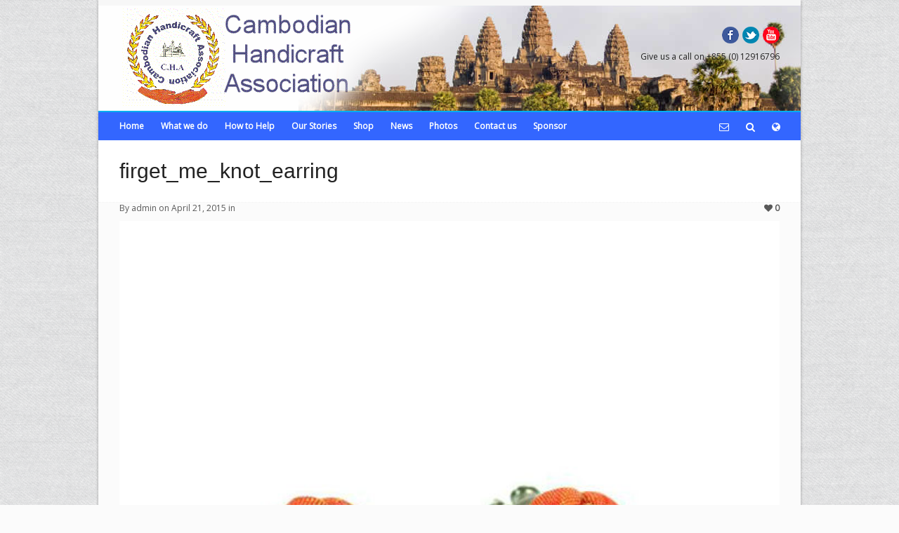

--- FILE ---
content_type: text/html; charset=UTF-8
request_url: http://www.cha-cambodia.org/?attachment_id=1248
body_size: 32904
content:
<!DOCTYPE html>

<!-- OPEN html -->
<html lang="en-US">

	<!-- OPEN head -->
	<head>
		
				
		<!--////////////////////////////////////
		/// SITE TITLE
		////////////////////////////////////////-->
		<title>Cambodian Handicraft Associationfirget_me_knot_earring - Cambodian Handicraft Association</title>		
		
		<!--////////////////////////////////////
		/// SITE META
		////////////////////////////////////////-->
		<meta charset="UTF-8" />	
		<meta name="viewport" content="width=device-width, user-scalable=no, initial-scale=1, maximum-scale=1">				
		<!--////////////////////////////////////
		/// PINGBACK & FAVICON
		////////////////////////////////////////-->
		<link rel="pingback" href="http://www.cha-cambodia.org/xmlrpc.php" />
				

	    <!--////////////////////////////////////
	    /// LEGACY HTML5 SUPPORT
	    ////////////////////////////////////////-->
	    <!--[if lt IE 9]>
		<script src="http://html5shim.googlecode.com/svn/trunk/html5.js"></script>
		<![endif]-->
		
		
		<!--////////////////////////////////////
		/// GOOGLE FONT LOADER
		////////////////////////////////////////-->
				<script>
			WebFontConfig = {
			    google: { families: ['Open Sans',  'Vidaloka'] }
			};
			
			(function() {
				document.getElementsByTagName("html")[0].setAttribute("class","wf-loading")
				//  NEEDED to push the wf-loading class to your head
				document.getElementsByTagName("html")[0].setAttribute("className","wf-loading")
				// for IE…
			
			var wf = document.createElement('script');
				wf.src = ('https:' == document.location.protocol ? 'https' : 'http') +
				 '://ajax.googleapis.com/ajax/libs/webfont/1/webfont.js';
				wf.type = 'text/javascript';
				wf.async = 'false';
				var s = document.getElementsByTagName('script')[0];
				s.parentNode.insertBefore(wf, s);
			})();
		</script>
		
		<!-- WordPress Hook -->
		<meta name='robots' content='index, follow, max-video-preview:-1, max-snippet:-1, max-image-preview:large' />

	<!-- This site is optimized with the Yoast SEO plugin v20.4 - https://yoast.com/wordpress/plugins/seo/ -->
	<link rel="canonical" href="http://www.cha-cambodia.org/" />
	<meta property="og:locale" content="en_US" />
	<meta property="og:type" content="article" />
	<meta property="og:title" content="firget_me_knot_earring - Cambodian Handicraft Association" />
	<meta property="og:url" content="http://www.cha-cambodia.org/" />
	<meta property="og:site_name" content="Cambodian Handicraft Association" />
	<meta property="og:image" content="http://www.cha-cambodia.org" />
	<meta property="og:image:width" content="600" />
	<meta property="og:image:height" content="600" />
	<meta property="og:image:type" content="image/jpeg" />
	<meta name="twitter:card" content="summary_large_image" />
	<script type="application/ld+json" class="yoast-schema-graph">{"@context":"https://schema.org","@graph":[{"@type":"WebPage","@id":"http://www.cha-cambodia.org/","url":"http://www.cha-cambodia.org/","name":"firget_me_knot_earring - Cambodian Handicraft Association","isPartOf":{"@id":"http://www.cha-cambodia.org/#website"},"primaryImageOfPage":{"@id":"http://www.cha-cambodia.org/#primaryimage"},"image":{"@id":"http://www.cha-cambodia.org/#primaryimage"},"thumbnailUrl":"http://www.cha-cambodia.org/wp-content/uploads/2015/04/firget_me_knot_earring.jpg","datePublished":"2015-04-21T02:46:15+00:00","dateModified":"2015-04-21T02:46:15+00:00","breadcrumb":{"@id":"http://www.cha-cambodia.org/#breadcrumb"},"inLanguage":"en-US","potentialAction":[{"@type":"ReadAction","target":["http://www.cha-cambodia.org/"]}]},{"@type":"ImageObject","inLanguage":"en-US","@id":"http://www.cha-cambodia.org/#primaryimage","url":"http://www.cha-cambodia.org/wp-content/uploads/2015/04/firget_me_knot_earring.jpg","contentUrl":"http://www.cha-cambodia.org/wp-content/uploads/2015/04/firget_me_knot_earring.jpg","width":600,"height":600},{"@type":"BreadcrumbList","@id":"http://www.cha-cambodia.org/#breadcrumb","itemListElement":[{"@type":"ListItem","position":1,"name":"Home","item":"http://www.cha-cambodia.org/"},{"@type":"ListItem","position":2,"name":"firget_me_knot_earring"}]},{"@type":"WebSite","@id":"http://www.cha-cambodia.org/#website","url":"http://www.cha-cambodia.org/","name":"Cambodian Handicraft Association","description":"Supporting woman with disabilities","potentialAction":[{"@type":"SearchAction","target":{"@type":"EntryPoint","urlTemplate":"http://www.cha-cambodia.org/?s={search_term_string}"},"query-input":"required name=search_term_string"}],"inLanguage":"en-US"}]}</script>
	<!-- / Yoast SEO plugin. -->


<link rel='dns-prefetch' href='//netdna.bootstrapcdn.com' />
<link rel="alternate" type="application/rss+xml" title="Cambodian Handicraft Association &raquo; Feed" href="http://www.cha-cambodia.org/feed/" />
<script type="text/javascript">
window._wpemojiSettings = {"baseUrl":"https:\/\/s.w.org\/images\/core\/emoji\/14.0.0\/72x72\/","ext":".png","svgUrl":"https:\/\/s.w.org\/images\/core\/emoji\/14.0.0\/svg\/","svgExt":".svg","source":{"concatemoji":"http:\/\/www.cha-cambodia.org\/wp-includes\/js\/wp-emoji-release.min.js?ver=6.2.6"}};
/*! This file is auto-generated */
!function(e,a,t){var n,r,o,i=a.createElement("canvas"),p=i.getContext&&i.getContext("2d");function s(e,t){p.clearRect(0,0,i.width,i.height),p.fillText(e,0,0);e=i.toDataURL();return p.clearRect(0,0,i.width,i.height),p.fillText(t,0,0),e===i.toDataURL()}function c(e){var t=a.createElement("script");t.src=e,t.defer=t.type="text/javascript",a.getElementsByTagName("head")[0].appendChild(t)}for(o=Array("flag","emoji"),t.supports={everything:!0,everythingExceptFlag:!0},r=0;r<o.length;r++)t.supports[o[r]]=function(e){if(p&&p.fillText)switch(p.textBaseline="top",p.font="600 32px Arial",e){case"flag":return s("\ud83c\udff3\ufe0f\u200d\u26a7\ufe0f","\ud83c\udff3\ufe0f\u200b\u26a7\ufe0f")?!1:!s("\ud83c\uddfa\ud83c\uddf3","\ud83c\uddfa\u200b\ud83c\uddf3")&&!s("\ud83c\udff4\udb40\udc67\udb40\udc62\udb40\udc65\udb40\udc6e\udb40\udc67\udb40\udc7f","\ud83c\udff4\u200b\udb40\udc67\u200b\udb40\udc62\u200b\udb40\udc65\u200b\udb40\udc6e\u200b\udb40\udc67\u200b\udb40\udc7f");case"emoji":return!s("\ud83e\udef1\ud83c\udffb\u200d\ud83e\udef2\ud83c\udfff","\ud83e\udef1\ud83c\udffb\u200b\ud83e\udef2\ud83c\udfff")}return!1}(o[r]),t.supports.everything=t.supports.everything&&t.supports[o[r]],"flag"!==o[r]&&(t.supports.everythingExceptFlag=t.supports.everythingExceptFlag&&t.supports[o[r]]);t.supports.everythingExceptFlag=t.supports.everythingExceptFlag&&!t.supports.flag,t.DOMReady=!1,t.readyCallback=function(){t.DOMReady=!0},t.supports.everything||(n=function(){t.readyCallback()},a.addEventListener?(a.addEventListener("DOMContentLoaded",n,!1),e.addEventListener("load",n,!1)):(e.attachEvent("onload",n),a.attachEvent("onreadystatechange",function(){"complete"===a.readyState&&t.readyCallback()})),(e=t.source||{}).concatemoji?c(e.concatemoji):e.wpemoji&&e.twemoji&&(c(e.twemoji),c(e.wpemoji)))}(window,document,window._wpemojiSettings);
</script>
<style type="text/css">
img.wp-smiley,
img.emoji {
	display: inline !important;
	border: none !important;
	box-shadow: none !important;
	height: 1em !important;
	width: 1em !important;
	margin: 0 0.07em !important;
	vertical-align: -0.1em !important;
	background: none !important;
	padding: 0 !important;
}
</style>
	<link rel='stylesheet' id='bootstrap-css' href='http://www.cha-cambodia.org/wp-content/themes/pinpoint/includes/page-builder/assets/bootstrap/css/bootstrap.css?ver=3.0.2' type='text/css' media='screen' />
<link rel='stylesheet' id='js_composer_front-css' href='http://www.cha-cambodia.org/wp-content/themes/pinpoint/includes/page-builder/assets/js_composer_front.css?ver=3.0.2' type='text/css' media='screen' />
<link rel='stylesheet' id='wp-block-library-css' href='http://www.cha-cambodia.org/wp-includes/css/dist/block-library/style.min.css?ver=6.2.6' type='text/css' media='all' />
<link rel='stylesheet' id='classic-theme-styles-css' href='http://www.cha-cambodia.org/wp-includes/css/classic-themes.min.css?ver=6.2.6' type='text/css' media='all' />
<style id='global-styles-inline-css' type='text/css'>
body{--wp--preset--color--black: #000000;--wp--preset--color--cyan-bluish-gray: #abb8c3;--wp--preset--color--white: #ffffff;--wp--preset--color--pale-pink: #f78da7;--wp--preset--color--vivid-red: #cf2e2e;--wp--preset--color--luminous-vivid-orange: #ff6900;--wp--preset--color--luminous-vivid-amber: #fcb900;--wp--preset--color--light-green-cyan: #7bdcb5;--wp--preset--color--vivid-green-cyan: #00d084;--wp--preset--color--pale-cyan-blue: #8ed1fc;--wp--preset--color--vivid-cyan-blue: #0693e3;--wp--preset--color--vivid-purple: #9b51e0;--wp--preset--gradient--vivid-cyan-blue-to-vivid-purple: linear-gradient(135deg,rgba(6,147,227,1) 0%,rgb(155,81,224) 100%);--wp--preset--gradient--light-green-cyan-to-vivid-green-cyan: linear-gradient(135deg,rgb(122,220,180) 0%,rgb(0,208,130) 100%);--wp--preset--gradient--luminous-vivid-amber-to-luminous-vivid-orange: linear-gradient(135deg,rgba(252,185,0,1) 0%,rgba(255,105,0,1) 100%);--wp--preset--gradient--luminous-vivid-orange-to-vivid-red: linear-gradient(135deg,rgba(255,105,0,1) 0%,rgb(207,46,46) 100%);--wp--preset--gradient--very-light-gray-to-cyan-bluish-gray: linear-gradient(135deg,rgb(238,238,238) 0%,rgb(169,184,195) 100%);--wp--preset--gradient--cool-to-warm-spectrum: linear-gradient(135deg,rgb(74,234,220) 0%,rgb(151,120,209) 20%,rgb(207,42,186) 40%,rgb(238,44,130) 60%,rgb(251,105,98) 80%,rgb(254,248,76) 100%);--wp--preset--gradient--blush-light-purple: linear-gradient(135deg,rgb(255,206,236) 0%,rgb(152,150,240) 100%);--wp--preset--gradient--blush-bordeaux: linear-gradient(135deg,rgb(254,205,165) 0%,rgb(254,45,45) 50%,rgb(107,0,62) 100%);--wp--preset--gradient--luminous-dusk: linear-gradient(135deg,rgb(255,203,112) 0%,rgb(199,81,192) 50%,rgb(65,88,208) 100%);--wp--preset--gradient--pale-ocean: linear-gradient(135deg,rgb(255,245,203) 0%,rgb(182,227,212) 50%,rgb(51,167,181) 100%);--wp--preset--gradient--electric-grass: linear-gradient(135deg,rgb(202,248,128) 0%,rgb(113,206,126) 100%);--wp--preset--gradient--midnight: linear-gradient(135deg,rgb(2,3,129) 0%,rgb(40,116,252) 100%);--wp--preset--duotone--dark-grayscale: url('#wp-duotone-dark-grayscale');--wp--preset--duotone--grayscale: url('#wp-duotone-grayscale');--wp--preset--duotone--purple-yellow: url('#wp-duotone-purple-yellow');--wp--preset--duotone--blue-red: url('#wp-duotone-blue-red');--wp--preset--duotone--midnight: url('#wp-duotone-midnight');--wp--preset--duotone--magenta-yellow: url('#wp-duotone-magenta-yellow');--wp--preset--duotone--purple-green: url('#wp-duotone-purple-green');--wp--preset--duotone--blue-orange: url('#wp-duotone-blue-orange');--wp--preset--font-size--small: 13px;--wp--preset--font-size--medium: 20px;--wp--preset--font-size--large: 36px;--wp--preset--font-size--x-large: 42px;--wp--preset--spacing--20: 0.44rem;--wp--preset--spacing--30: 0.67rem;--wp--preset--spacing--40: 1rem;--wp--preset--spacing--50: 1.5rem;--wp--preset--spacing--60: 2.25rem;--wp--preset--spacing--70: 3.38rem;--wp--preset--spacing--80: 5.06rem;--wp--preset--shadow--natural: 6px 6px 9px rgba(0, 0, 0, 0.2);--wp--preset--shadow--deep: 12px 12px 50px rgba(0, 0, 0, 0.4);--wp--preset--shadow--sharp: 6px 6px 0px rgba(0, 0, 0, 0.2);--wp--preset--shadow--outlined: 6px 6px 0px -3px rgba(255, 255, 255, 1), 6px 6px rgba(0, 0, 0, 1);--wp--preset--shadow--crisp: 6px 6px 0px rgba(0, 0, 0, 1);}:where(.is-layout-flex){gap: 0.5em;}body .is-layout-flow > .alignleft{float: left;margin-inline-start: 0;margin-inline-end: 2em;}body .is-layout-flow > .alignright{float: right;margin-inline-start: 2em;margin-inline-end: 0;}body .is-layout-flow > .aligncenter{margin-left: auto !important;margin-right: auto !important;}body .is-layout-constrained > .alignleft{float: left;margin-inline-start: 0;margin-inline-end: 2em;}body .is-layout-constrained > .alignright{float: right;margin-inline-start: 2em;margin-inline-end: 0;}body .is-layout-constrained > .aligncenter{margin-left: auto !important;margin-right: auto !important;}body .is-layout-constrained > :where(:not(.alignleft):not(.alignright):not(.alignfull)){max-width: var(--wp--style--global--content-size);margin-left: auto !important;margin-right: auto !important;}body .is-layout-constrained > .alignwide{max-width: var(--wp--style--global--wide-size);}body .is-layout-flex{display: flex;}body .is-layout-flex{flex-wrap: wrap;align-items: center;}body .is-layout-flex > *{margin: 0;}:where(.wp-block-columns.is-layout-flex){gap: 2em;}.has-black-color{color: var(--wp--preset--color--black) !important;}.has-cyan-bluish-gray-color{color: var(--wp--preset--color--cyan-bluish-gray) !important;}.has-white-color{color: var(--wp--preset--color--white) !important;}.has-pale-pink-color{color: var(--wp--preset--color--pale-pink) !important;}.has-vivid-red-color{color: var(--wp--preset--color--vivid-red) !important;}.has-luminous-vivid-orange-color{color: var(--wp--preset--color--luminous-vivid-orange) !important;}.has-luminous-vivid-amber-color{color: var(--wp--preset--color--luminous-vivid-amber) !important;}.has-light-green-cyan-color{color: var(--wp--preset--color--light-green-cyan) !important;}.has-vivid-green-cyan-color{color: var(--wp--preset--color--vivid-green-cyan) !important;}.has-pale-cyan-blue-color{color: var(--wp--preset--color--pale-cyan-blue) !important;}.has-vivid-cyan-blue-color{color: var(--wp--preset--color--vivid-cyan-blue) !important;}.has-vivid-purple-color{color: var(--wp--preset--color--vivid-purple) !important;}.has-black-background-color{background-color: var(--wp--preset--color--black) !important;}.has-cyan-bluish-gray-background-color{background-color: var(--wp--preset--color--cyan-bluish-gray) !important;}.has-white-background-color{background-color: var(--wp--preset--color--white) !important;}.has-pale-pink-background-color{background-color: var(--wp--preset--color--pale-pink) !important;}.has-vivid-red-background-color{background-color: var(--wp--preset--color--vivid-red) !important;}.has-luminous-vivid-orange-background-color{background-color: var(--wp--preset--color--luminous-vivid-orange) !important;}.has-luminous-vivid-amber-background-color{background-color: var(--wp--preset--color--luminous-vivid-amber) !important;}.has-light-green-cyan-background-color{background-color: var(--wp--preset--color--light-green-cyan) !important;}.has-vivid-green-cyan-background-color{background-color: var(--wp--preset--color--vivid-green-cyan) !important;}.has-pale-cyan-blue-background-color{background-color: var(--wp--preset--color--pale-cyan-blue) !important;}.has-vivid-cyan-blue-background-color{background-color: var(--wp--preset--color--vivid-cyan-blue) !important;}.has-vivid-purple-background-color{background-color: var(--wp--preset--color--vivid-purple) !important;}.has-black-border-color{border-color: var(--wp--preset--color--black) !important;}.has-cyan-bluish-gray-border-color{border-color: var(--wp--preset--color--cyan-bluish-gray) !important;}.has-white-border-color{border-color: var(--wp--preset--color--white) !important;}.has-pale-pink-border-color{border-color: var(--wp--preset--color--pale-pink) !important;}.has-vivid-red-border-color{border-color: var(--wp--preset--color--vivid-red) !important;}.has-luminous-vivid-orange-border-color{border-color: var(--wp--preset--color--luminous-vivid-orange) !important;}.has-luminous-vivid-amber-border-color{border-color: var(--wp--preset--color--luminous-vivid-amber) !important;}.has-light-green-cyan-border-color{border-color: var(--wp--preset--color--light-green-cyan) !important;}.has-vivid-green-cyan-border-color{border-color: var(--wp--preset--color--vivid-green-cyan) !important;}.has-pale-cyan-blue-border-color{border-color: var(--wp--preset--color--pale-cyan-blue) !important;}.has-vivid-cyan-blue-border-color{border-color: var(--wp--preset--color--vivid-cyan-blue) !important;}.has-vivid-purple-border-color{border-color: var(--wp--preset--color--vivid-purple) !important;}.has-vivid-cyan-blue-to-vivid-purple-gradient-background{background: var(--wp--preset--gradient--vivid-cyan-blue-to-vivid-purple) !important;}.has-light-green-cyan-to-vivid-green-cyan-gradient-background{background: var(--wp--preset--gradient--light-green-cyan-to-vivid-green-cyan) !important;}.has-luminous-vivid-amber-to-luminous-vivid-orange-gradient-background{background: var(--wp--preset--gradient--luminous-vivid-amber-to-luminous-vivid-orange) !important;}.has-luminous-vivid-orange-to-vivid-red-gradient-background{background: var(--wp--preset--gradient--luminous-vivid-orange-to-vivid-red) !important;}.has-very-light-gray-to-cyan-bluish-gray-gradient-background{background: var(--wp--preset--gradient--very-light-gray-to-cyan-bluish-gray) !important;}.has-cool-to-warm-spectrum-gradient-background{background: var(--wp--preset--gradient--cool-to-warm-spectrum) !important;}.has-blush-light-purple-gradient-background{background: var(--wp--preset--gradient--blush-light-purple) !important;}.has-blush-bordeaux-gradient-background{background: var(--wp--preset--gradient--blush-bordeaux) !important;}.has-luminous-dusk-gradient-background{background: var(--wp--preset--gradient--luminous-dusk) !important;}.has-pale-ocean-gradient-background{background: var(--wp--preset--gradient--pale-ocean) !important;}.has-electric-grass-gradient-background{background: var(--wp--preset--gradient--electric-grass) !important;}.has-midnight-gradient-background{background: var(--wp--preset--gradient--midnight) !important;}.has-small-font-size{font-size: var(--wp--preset--font-size--small) !important;}.has-medium-font-size{font-size: var(--wp--preset--font-size--medium) !important;}.has-large-font-size{font-size: var(--wp--preset--font-size--large) !important;}.has-x-large-font-size{font-size: var(--wp--preset--font-size--x-large) !important;}
.wp-block-navigation a:where(:not(.wp-element-button)){color: inherit;}
:where(.wp-block-columns.is-layout-flex){gap: 2em;}
.wp-block-pullquote{font-size: 1.5em;line-height: 1.6;}
</style>
<link rel='stylesheet' id='contact-form-7-css' href='http://www.cha-cambodia.org/wp-content/plugins/contact-form-7/includes/css/styles.css?ver=5.7.5.1' type='text/css' media='all' />
<link rel='stylesheet' id='iphorm-css' href='http://www.cha-cambodia.org/wp-content/plugins/iphorm-form-builder/css/styles.css?ver=1.4.3' type='text/css' media='all' />
<link rel='stylesheet' id='qtip-css' href='http://www.cha-cambodia.org/wp-content/plugins/iphorm-form-builder/js/qtip2/jquery.qtip.min.css?ver=2.0.0' type='text/css' media='all' />
<link rel='stylesheet' id='iphorm-uniform-theme-2-css' href='http://www.cha-cambodia.org/wp-content/plugins/iphorm-form-builder/js/uniform/themes/default/default.css?ver=1.4.3' type='text/css' media='all' />
<link rel='stylesheet' id='iphorm-uniform-theme-3-css' href='http://www.cha-cambodia.org/wp-content/plugins/iphorm-form-builder/js/uniform/themes/aristo/aristo.css?ver=1.4.3' type='text/css' media='all' />
<link rel='stylesheet' id='iphorm-theme-5-css' href='http://www.cha-cambodia.org/wp-content/plugins/iphorm-form-builder/themes/light/light.css?ver=1.4.3' type='text/css' media='all' />
<link rel='stylesheet' id='rs-plugin-settings-css' href='http://www.cha-cambodia.org/wp-content/plugins/revslider/rs-plugin/css/settings.css?rev=4.6.0&#038;ver=6.2.6' type='text/css' media='all' />
<style id='rs-plugin-settings-inline-css' type='text/css'>
.background-box{float:left;width:460px;height:240px;background:rgba(255,255,255,0.92)}.slider-button a{float:left;padding:5px 25px;color:#fff !important}.slider-button a:hover{text-decoration:underline}
</style>
<link rel='stylesheet' id='base-css-css' href='http://www.cha-cambodia.org/wp-content/themes/pinpoint/css/base.css' type='text/css' media='screen' />
<link rel='stylesheet' id='skeleton-css-css' href='http://www.cha-cambodia.org/wp-content/themes/pinpoint/css/skeleton.css' type='text/css' media='screen' />
<link rel='stylesheet' id='fontawesome-css-css' href='//netdna.bootstrapcdn.com/font-awesome/3.2.0/css/font-awesome.min.css' type='text/css' media='screen' />
<link rel='stylesheet' id='main-css-css' href='http://www.cha-cambodia.org/wp-content/themes/pinpoint/style.css' type='text/css' media='screen' />
<link rel='stylesheet' id='layout-css-css' href='http://www.cha-cambodia.org/wp-content/themes/pinpoint/css/layout.css' type='text/css' media='screen' />
<link rel='stylesheet' id='custom-css-css' href='http://www.cha-cambodia.org/wp-content/themes/pinpoint/css/custom-styles.css.php' type='text/css' media='screen' />
<link rel='stylesheet' id='synved-shortcode-jquery-ui-css' href='http://www.cha-cambodia.org/wp-content/plugins/synved-shortcodes/synved-shortcode/jqueryUI/css/snvdshc/jquery-ui-1.9.2.custom.min.css?ver=1.9.2' type='text/css' media='all' />
<link rel='stylesheet' id='synved-shortcode-layout-css' href='http://www.cha-cambodia.org/wp-content/plugins/synved-shortcodes/synved-shortcode/style/layout.css?ver=1.0' type='text/css' media='all' />
<link rel='stylesheet' id='synved-shortcode-jquery-ui-custom-css' href='http://www.cha-cambodia.org/wp-content/plugins/synved-shortcodes/synved-shortcode/style/jquery-ui.css?ver=1.0' type='text/css' media='all' />
<script type='text/javascript' src='http://www.cha-cambodia.org/wp-includes/js/jquery/jquery.min.js?ver=3.6.4' id='jquery-core-js'></script>
<script type='text/javascript' src='http://www.cha-cambodia.org/wp-includes/js/jquery/jquery-migrate.min.js?ver=3.4.0' id='jquery-migrate-js'></script>
<script type='text/javascript' src='http://www.cha-cambodia.org/wp-content/plugins/iphorm-form-builder/js/iphorm.js?ver=1.4.3' id='iphorm-js'></script>
<script type='text/javascript' src='http://www.cha-cambodia.org/wp-includes/js/swfupload/swfupload.js?ver=2201-20110113' id='swfupload-js'></script>
<script type='text/javascript' src='http://www.cha-cambodia.org/wp-content/plugins/revslider/rs-plugin/js/jquery.themepunch.tools.min.js?rev=4.6.0&#038;ver=6.2.6' id='tp-tools-js'></script>
<script type='text/javascript' src='http://www.cha-cambodia.org/wp-content/plugins/revslider/rs-plugin/js/jquery.themepunch.revolution.min.js?rev=4.6.0&#038;ver=6.2.6' id='revmin-js'></script>
<script type='text/javascript' src='http://www.cha-cambodia.org/wp-content/themes/pinpoint/includes/page-builder/assets/js_composer_front.js?ver=6.2.6' id='wpb_composer_front_js-js'></script>
<script type='text/javascript' id='love-it-js-extra'>
/* <![CDATA[ */
var love_it_vars = {"ajaxurl":"http:\/\/www.cha-cambodia.org\/wp-admin\/admin-ajax.php","nonce":"029e909113","already_loved_message":"You have already loved this item.","error_message":"Sorry, there was a problem processing your request.","logged_in":"false"};
/* ]]> */
</script>
<script type='text/javascript' src='http://www.cha-cambodia.org/wp-content/themes/pinpoint/includes/plugins/love-it-pro/includes/js/love-it.js?ver=6.2.6' id='love-it-js'></script>
<script type='text/javascript' src='http://www.cha-cambodia.org/wp-content/themes/pinpoint/includes/plugins/love-it-pro/includes/js/jquery.cookie.js?ver=6.2.6' id='jquery-coookies-js'></script>
<script type='text/javascript' src='http://www.cha-cambodia.org/wp-content/themes/pinpoint/js/view.min.js?auto&#038;ver=1' id='viewjs-js'></script>
<script type='text/javascript' src='http://www.cha-cambodia.org/wp-content/plugins/synved-shortcodes/synved-shortcode/script/jquery.ba-bbq.min.js?ver=1.2.1' id='jquery-babbq-js'></script>
<script type='text/javascript' src='http://www.cha-cambodia.org/wp-content/plugins/synved-shortcodes/synved-shortcode/script/jquery.scrolltab.js?ver=1.0' id='jquery-scrolltab-js'></script>
<script type='text/javascript' src='http://www.cha-cambodia.org/wp-includes/js/jquery/ui/core.min.js?ver=1.13.2' id='jquery-ui-core-js'></script>
<script type='text/javascript' src='http://www.cha-cambodia.org/wp-includes/js/jquery/ui/tabs.min.js?ver=1.13.2' id='jquery-ui-tabs-js'></script>
<script type='text/javascript' src='http://www.cha-cambodia.org/wp-includes/js/jquery/ui/accordion.min.js?ver=1.13.2' id='jquery-ui-accordion-js'></script>
<script type='text/javascript' src='http://www.cha-cambodia.org/wp-includes/js/jquery/ui/controlgroup.min.js?ver=1.13.2' id='jquery-ui-controlgroup-js'></script>
<script type='text/javascript' src='http://www.cha-cambodia.org/wp-includes/js/jquery/ui/checkboxradio.min.js?ver=1.13.2' id='jquery-ui-checkboxradio-js'></script>
<script type='text/javascript' src='http://www.cha-cambodia.org/wp-includes/js/jquery/ui/button.min.js?ver=1.13.2' id='jquery-ui-button-js'></script>
<script type='text/javascript' src='http://www.cha-cambodia.org/wp-content/plugins/synved-shortcodes/synved-shortcode/script/jquery-unselectable.js?ver=1.0.0' id='jquery-unselectable-js'></script>
<script type='text/javascript' src='http://www.cha-cambodia.org/wp-includes/js/jquery/ui/mouse.min.js?ver=1.13.2' id='jquery-ui-mouse-js'></script>
<script type='text/javascript' src='http://www.cha-cambodia.org/wp-includes/js/jquery/ui/slider.min.js?ver=1.13.2' id='jquery-ui-slider-js'></script>
<script type='text/javascript' src='http://www.cha-cambodia.org/wp-content/plugins/synved-shortcodes/synved-shortcode/script/base.js?ver=1.0' id='synved-shortcode-base-js'></script>
<script type='text/javascript' src='http://www.cha-cambodia.org/wp-content/plugins/synved-shortcodes/synved-shortcode/script/custom.js?ver=1.0' id='synved-shortcode-custom-js'></script>
<link rel="https://api.w.org/" href="http://www.cha-cambodia.org/wp-json/" /><link rel="alternate" type="application/json" href="http://www.cha-cambodia.org/wp-json/wp/v2/media/1248" /><meta name="generator" content="WordPress 6.2.6" />
<link rel='shortlink' href='http://www.cha-cambodia.org/?p=1248' />
<link rel="alternate" type="application/json+oembed" href="http://www.cha-cambodia.org/wp-json/oembed/1.0/embed?url=http%3A%2F%2Fwww.cha-cambodia.org%2F%3Fattachment_id%3D1248" />
<link rel="alternate" type="text/xml+oembed" href="http://www.cha-cambodia.org/wp-json/oembed/1.0/embed?url=http%3A%2F%2Fwww.cha-cambodia.org%2F%3Fattachment_id%3D1248&#038;format=xml" />

<style type="text/css"></style>

<style type="text/css"></style>
<style>
.synved-social-resolution-single {
display: inline-block;
}
.synved-social-resolution-normal {
display: inline-block;
}
.synved-social-resolution-hidef {
display: none;
}

@media only screen and (min--moz-device-pixel-ratio: 2),
only screen and (-o-min-device-pixel-ratio: 2/1),
only screen and (-webkit-min-device-pixel-ratio: 2),
only screen and (min-device-pixel-ratio: 2),
only screen and (min-resolution: 2dppx),
only screen and (min-resolution: 192dpi) {
	.synved-social-resolution-normal {
	display: none;
	}
	.synved-social-resolution-hidef {
	display: inline-block;
	}
}
</style>		<style type="text/css" id="wp-custom-css">
			.brokers-title {
  font-size: 28px;
  font-weight: bold;
  margin-bottom: 30px;
  font-family: Arial, sans-serif;
  color: #222;
  text-align: center;
}

.brokers-list {
  display: flex;
  flex-direction: column;
  gap: 30px;
  align-items: flex-start;
  max-width: 350px;
  margin: 0 auto;
}

.broker-item {
  display: flex;
  align-items: center;
  gap: 20px;
  padding: 10px 15px;
  border: 1px solid #ddd;
  border-radius: 8px;
  width: 100%;
  box-sizing: border-box;
  background-color: #fafafa;
}

.broker-item a {
  font-size: 20px;
  font-weight: 600;
  color: #000;
  text-decoration: none;
  flex-grow: 1;
}

.background-image-1 {
  background-image: url("[data-uri]");
  background-repeat: no-repeat;
  background-size: contain;
  width: 200px;
  height: 200px;
}


.background-image-2 {
  background-image: url("[data-uri]");
  background-repeat: no-repeat;
  background-size: contain;
  width: 200px;
  height: 200px;
}

.background-image-3 {
  background-image: url("[data-uri]");
  background-repeat: no-repeat;
  background-size: contain;
  width: 200px;
  height: 200px;
}		</style>
			
	<!-- CLOSE head -->
	</head>
		
	<!-- OPEN body -->
	<body class="attachment attachment-template-default single single-attachment postid-1248 attachmentid-1248 attachment-jpeg">
		
		<!-- OPEN Social Scripts -->
		<script type="text/javascript" src="https://ws.sharethis.com/button/buttons.js"></script>
		<script type="text/javascript">stLight.options({publisher: "ur-72c8cf80-2647-2464-a894-abc33849d467", doNotHash: true, doNotCopy: true, hashAddressBar: false});</script>
		<!-- CLOSE Social Scripts -->
	
		<noscript>
			<div class="no-js-alert">
				Please enable JavaScript to view this website.			</div>
		</noscript>
		
				<div id="boxed-container">
		<div id="container" class="container boxed-layout page-shadow ">
					
				
			<div class="breadcrumbs-wrap">
									<div id="breadcrumbs">
											</div>
							</div>
				
			<div id="header-section" class="logo-full logo-fade clearfix">
			
								
				<header class="sixteen columns">
				
										
					<div id="logo">
						<a href="http://www.cha-cambodia.org">
							<img src="http://www.cha-cambodia.org/wp-content/uploads/2013/07/web_logo_long2.png" alt="Cambodian Handicraft Association" />
						</a>
						<h1>Cambodian Handicraft Association</h1>
					</div>
					
					<div class="header-items six columns">
												<div class="social-wrap"><ul class="social-icons-small"><li class="facebook"><a href="http://www.facebook.com/CHACambodia" target="_blank">Facebook</a></li><li class="twitter"><a href="http://www.twitter.com/chakimtha" target="_blank">Twitter</a></li><li class="youtube"><a href="http://www.youtube.com/user/UCmYzl_CUSWh7DJR1ZJN3ASw" target="_blank">YouTube</a></li></ul></div>
												<h3 class="phone-number">Give us a call on +855 (0) 12916796</h3>
					</div>

														
				</header>
				
								
			</div>
			
			<div id="aux-area">
			
							
								
								<div id="header-search" class="full-width">
					<form method="get" id="header-searchform" action="http://www.cha-cambodia.org/">
						<input type="text" placeholder="Type something and hit enter to search" name="s" id="s" />
					</form>
				</div>
								
								<div id="header-subscribe" class="full-width">
					<form action="" method="post" id="mc-embedded-subscribe-form" name="mc-embedded-subscribe-form" class="validate" target="_blank" novalidate>
						<input type="email" value="" name="EMAIL" class="email" id="mce-EMAIL" placeholder="Enter your email address and hit enter to subscribe" required>
					</form>
				</div>
								
								<div id="header-translation" class="full-width">
					<p>WPML not installed and activated.</p>				</div>
								
								
								
			</div>
	
			<div id="nav-section" class="nav-indicator nav-accent-bar clearfix">
			
					
				<div class="nav-wrap clearfix">
		
					<!-- OPEN #main-navigation -->
					<nav id="main-navigation" class="twelve columns alpha">

						<div class="menu-main-container"><ul id="menu-main" class="menu"><li id="menu-item-36" class="menu-item menu-item-type-post_type menu-item-object-page menu-item-home menu-item-36 default"><a href="http://www.cha-cambodia.org/">Home</a></li>
<li id="menu-item-415" class="menu-item menu-item-type-custom menu-item-object-custom menu-item-has-children menu-item-415"><a href="#">What we do</a>
<ul class="sub-menu">
	<li id="menu-item-417" class="menu-item menu-item-type-post_type menu-item-object-page menu-item-417 "><a href="http://www.cha-cambodia.org/about-us/">About us</a></li>
	<li id="menu-item-154" class="menu-item menu-item-type-post_type menu-item-object-page menu-item-154 default"><a href="http://www.cha-cambodia.org/staff/">Staff</a></li>
	<li id="menu-item-382" class="menu-item menu-item-type-post_type menu-item-object-page menu-item-382 "><a href="http://www.cha-cambodia.org/artisans-and-students/">Artisans and Students</a></li>
	<li id="menu-item-1065" class="menu-item menu-item-type-post_type menu-item-object-page menu-item-1065 default"><a href="http://www.cha-cambodia.org/volunteers/">Volunteers</a></li>
	<li id="menu-item-470" class="menu-item menu-item-type-post_type menu-item-object-page menu-item-470 "><a href="http://www.cha-cambodia.org/our-partners/">Our Partners</a></li>
</ul>
</li>
<li id="menu-item-317" class="menu-item menu-item-type-post_type menu-item-object-page menu-item-has-children menu-item-317 "><a href="http://www.cha-cambodia.org/how-to-help/">How to Help</a>
<ul class="sub-menu">
	<li id="menu-item-462" class="menu-item menu-item-type-post_type menu-item-object-page menu-item-462 "><a href="http://www.cha-cambodia.org/how-to-help/our-products/">Our Products</a></li>
	<li id="menu-item-466" class="menu-item menu-item-type-post_type menu-item-object-page menu-item-466 default"><a href="http://www.cha-cambodia.org/how-to-help/donate/">Donate</a></li>
	<li id="menu-item-465" class="menu-item menu-item-type-post_type menu-item-object-page menu-item-465 "><a href="http://www.cha-cambodia.org/how-to-help/how-to-volunteer/">How to Volunteer</a></li>
	<li id="menu-item-464" class="menu-item menu-item-type-post_type menu-item-object-page menu-item-464 default"><a href="http://www.cha-cambodia.org/how-to-help/membership/">Membership</a></li>
	<li id="menu-item-463" class="menu-item menu-item-type-post_type menu-item-object-page menu-item-463 "><a href="http://www.cha-cambodia.org/how-to-help/sponsorships/">Sponsorships</a></li>
	<li id="menu-item-461" class="menu-item menu-item-type-post_type menu-item-object-page menu-item-461 default"><a href="http://www.cha-cambodia.org/how-to-help/talk-about-us/">Talk about us</a></li>
</ul>
</li>
<li id="menu-item-654" class="menu-item menu-item-type-post_type menu-item-object-page menu-item-654 default"><a href="http://www.cha-cambodia.org/our-stories/">Our Stories</a></li>
<li id="menu-item-72" class="menu-item menu-item-type-post_type menu-item-object-page menu-item-72 "><a href="http://www.cha-cambodia.org/shop/">Shop</a></li>
<li id="menu-item-1341" class="menu-item menu-item-type-post_type menu-item-object-page menu-item-1341 default"><a href="http://www.cha-cambodia.org/news/">News</a></li>
<li id="menu-item-272" class="menu-item menu-item-type-custom menu-item-object-custom menu-item-has-children menu-item-272"><a href="#">Photos</a>
<ul class="sub-menu">
	<li id="menu-item-274" class="menu-item menu-item-type-post_type menu-item-object-page menu-item-274 default"><a href="http://www.cha-cambodia.org/weavers-album/">Weavers album</a></li>
	<li id="menu-item-273" class="menu-item menu-item-type-post_type menu-item-object-page menu-item-273 default"><a href="http://www.cha-cambodia.org/workshop-album/">Workshop album</a></li>
	<li id="menu-item-669" class="menu-item menu-item-type-post_type menu-item-object-page menu-item-669 default"><a href="http://www.cha-cambodia.org/videos/">Videos</a></li>
</ul>
</li>
<li id="menu-item-48" class="menu-item menu-item-type-post_type menu-item-object-page menu-item-48 "><a href="http://www.cha-cambodia.org/contact-us/">Contact us</a></li>
<li id="menu-item-1408" class="menu-item menu-item-type-post_type menu-item-object-page menu-item-1408 "><a href="http://www.cha-cambodia.org/sponsor/">Sponsor</a></li>
</ul></div>
					<!-- CLOSE #main-navigation -->
					</nav>

					<!-- OPEN #mobile-navigation -->
					<nav id="mobile-navigation">
					<span class="selected-option">- Menu -</span>
					<div class="menu-main-container"><select id="menu-main-1" class="menu dropdown-menu"><option value="" class="blank">&#8212; Menu &#8212;</option><option class="menu-item menu-item-type-post_type menu-item-object-page menu-item-home menu-item-36 menu-item-depth-0 default" value="http://www.cha-cambodia.org/">Home</option>
<option class="menu-item menu-item-type-custom menu-item-object-custom menu-item-has-children menu-item-415 menu-item-depth-0" value="#">What we do</option>	<option class="menu-item menu-item-type-post_type menu-item-object-page menu-item-417 menu-item-depth-1 " value="http://www.cha-cambodia.org/about-us/">- About us</option>
	<option class="menu-item menu-item-type-post_type menu-item-object-page menu-item-154 menu-item-depth-1 default" value="http://www.cha-cambodia.org/staff/">- Staff</option>
	<option class="menu-item menu-item-type-post_type menu-item-object-page menu-item-382 menu-item-depth-1 " value="http://www.cha-cambodia.org/artisans-and-students/">- Artisans and Students</option>
	<option class="menu-item menu-item-type-post_type menu-item-object-page menu-item-1065 menu-item-depth-1 default" value="http://www.cha-cambodia.org/volunteers/">- Volunteers</option>
	<option class="menu-item menu-item-type-post_type menu-item-object-page menu-item-470 menu-item-depth-1 " value="http://www.cha-cambodia.org/our-partners/">- Our Partners</option>

<option class="menu-item menu-item-type-post_type menu-item-object-page menu-item-has-children menu-item-317 menu-item-depth-0 " value="http://www.cha-cambodia.org/how-to-help/">How to Help</option>	<option class="menu-item menu-item-type-post_type menu-item-object-page menu-item-462 menu-item-depth-1 " value="http://www.cha-cambodia.org/how-to-help/our-products/">- Our Products</option>
	<option class="menu-item menu-item-type-post_type menu-item-object-page menu-item-466 menu-item-depth-1 default" value="http://www.cha-cambodia.org/how-to-help/donate/">- Donate</option>
	<option class="menu-item menu-item-type-post_type menu-item-object-page menu-item-465 menu-item-depth-1 " value="http://www.cha-cambodia.org/how-to-help/how-to-volunteer/">- How to Volunteer</option>
	<option class="menu-item menu-item-type-post_type menu-item-object-page menu-item-464 menu-item-depth-1 default" value="http://www.cha-cambodia.org/how-to-help/membership/">- Membership</option>
	<option class="menu-item menu-item-type-post_type menu-item-object-page menu-item-463 menu-item-depth-1 " value="http://www.cha-cambodia.org/how-to-help/sponsorships/">- Sponsorships</option>
	<option class="menu-item menu-item-type-post_type menu-item-object-page menu-item-461 menu-item-depth-1 default" value="http://www.cha-cambodia.org/how-to-help/talk-about-us/">- Talk about us</option>

<option class="menu-item menu-item-type-post_type menu-item-object-page menu-item-654 menu-item-depth-0 default" value="http://www.cha-cambodia.org/our-stories/">Our Stories</option>
<option class="menu-item menu-item-type-post_type menu-item-object-page menu-item-72 menu-item-depth-0 " value="http://www.cha-cambodia.org/shop/">Shop</option>
<option class="menu-item menu-item-type-post_type menu-item-object-page menu-item-1341 menu-item-depth-0 default" value="http://www.cha-cambodia.org/news/">News</option>
<option class="menu-item menu-item-type-custom menu-item-object-custom menu-item-has-children menu-item-272 menu-item-depth-0" value="#">Photos</option>	<option class="menu-item menu-item-type-post_type menu-item-object-page menu-item-274 menu-item-depth-1 default" value="http://www.cha-cambodia.org/weavers-album/">- Weavers album</option>
	<option class="menu-item menu-item-type-post_type menu-item-object-page menu-item-273 menu-item-depth-1 default" value="http://www.cha-cambodia.org/workshop-album/">- Workshop album</option>
	<option class="menu-item menu-item-type-post_type menu-item-object-page menu-item-669 menu-item-depth-1 default" value="http://www.cha-cambodia.org/videos/">- Videos</option>

<option class="menu-item menu-item-type-post_type menu-item-object-page menu-item-48 menu-item-depth-0 " value="http://www.cha-cambodia.org/contact-us/">Contact us</option>
<option class="menu-item menu-item-type-post_type menu-item-object-page menu-item-1408 menu-item-depth-0 " value="http://www.cha-cambodia.org/sponsor/">Sponsor</option>
</select></div>					<!-- CLOSE #mobile-navigation -->
					</nav>

					<div id="menubar-controls" class="four columns omega">
												<div class="control-item">
							<a id="subscribe-activate" href="#"><i class="icon-envelope-alt"></i></a>
							<span class="tooltip">Subscribe<span class="arrow"></span></span>
						</div>
																		<div class="control-item">
							<a id="search-activate" href="#"><i class="icon-search"></i></a>
							<span class="tooltip">Search<span class="arrow"></span></span>
						</div>
																		<div class="control-item">
							<a id="translation-activate" href="#"><i class="icon-globe"></i></a>
							<span class="tooltip">Languages<span class="arrow"></span></span>
						</div>
																	</div>

				</div>
				
							
		
			</div>
			
						
			<div id="mini-header" class="nav-indicator nav-accent-bar">
								<div class="nav-wrap clearfix">	
					<!-- OPEN #main-navigation -->
					<nav id="mini-navigation" class="twelve columns alpha">

						<div class="menu-main-container"><ul id="menu-main-2" class="menu"><li class="menu-item menu-item-type-post_type menu-item-object-page menu-item-home menu-item-36 default"><a href="http://www.cha-cambodia.org/">Home</a></li>
<li class="menu-item menu-item-type-custom menu-item-object-custom menu-item-has-children menu-item-415"><a href="#">What we do</a>
<ul class="sub-menu">
	<li class="menu-item menu-item-type-post_type menu-item-object-page menu-item-417 "><a href="http://www.cha-cambodia.org/about-us/">About us</a></li>
	<li class="menu-item menu-item-type-post_type menu-item-object-page menu-item-154 default"><a href="http://www.cha-cambodia.org/staff/">Staff</a></li>
	<li class="menu-item menu-item-type-post_type menu-item-object-page menu-item-382 "><a href="http://www.cha-cambodia.org/artisans-and-students/">Artisans and Students</a></li>
	<li class="menu-item menu-item-type-post_type menu-item-object-page menu-item-1065 default"><a href="http://www.cha-cambodia.org/volunteers/">Volunteers</a></li>
	<li class="menu-item menu-item-type-post_type menu-item-object-page menu-item-470 "><a href="http://www.cha-cambodia.org/our-partners/">Our Partners</a></li>
</ul>
</li>
<li class="menu-item menu-item-type-post_type menu-item-object-page menu-item-has-children menu-item-317 "><a href="http://www.cha-cambodia.org/how-to-help/">How to Help</a>
<ul class="sub-menu">
	<li class="menu-item menu-item-type-post_type menu-item-object-page menu-item-462 "><a href="http://www.cha-cambodia.org/how-to-help/our-products/">Our Products</a></li>
	<li class="menu-item menu-item-type-post_type menu-item-object-page menu-item-466 default"><a href="http://www.cha-cambodia.org/how-to-help/donate/">Donate</a></li>
	<li class="menu-item menu-item-type-post_type menu-item-object-page menu-item-465 "><a href="http://www.cha-cambodia.org/how-to-help/how-to-volunteer/">How to Volunteer</a></li>
	<li class="menu-item menu-item-type-post_type menu-item-object-page menu-item-464 default"><a href="http://www.cha-cambodia.org/how-to-help/membership/">Membership</a></li>
	<li class="menu-item menu-item-type-post_type menu-item-object-page menu-item-463 "><a href="http://www.cha-cambodia.org/how-to-help/sponsorships/">Sponsorships</a></li>
	<li class="menu-item menu-item-type-post_type menu-item-object-page menu-item-461 default"><a href="http://www.cha-cambodia.org/how-to-help/talk-about-us/">Talk about us</a></li>
</ul>
</li>
<li class="menu-item menu-item-type-post_type menu-item-object-page menu-item-654 default"><a href="http://www.cha-cambodia.org/our-stories/">Our Stories</a></li>
<li class="menu-item menu-item-type-post_type menu-item-object-page menu-item-72 "><a href="http://www.cha-cambodia.org/shop/">Shop</a></li>
<li class="menu-item menu-item-type-post_type menu-item-object-page menu-item-1341 default"><a href="http://www.cha-cambodia.org/news/">News</a></li>
<li class="menu-item menu-item-type-custom menu-item-object-custom menu-item-has-children menu-item-272"><a href="#">Photos</a>
<ul class="sub-menu">
	<li class="menu-item menu-item-type-post_type menu-item-object-page menu-item-274 default"><a href="http://www.cha-cambodia.org/weavers-album/">Weavers album</a></li>
	<li class="menu-item menu-item-type-post_type menu-item-object-page menu-item-273 default"><a href="http://www.cha-cambodia.org/workshop-album/">Workshop album</a></li>
	<li class="menu-item menu-item-type-post_type menu-item-object-page menu-item-669 default"><a href="http://www.cha-cambodia.org/videos/">Videos</a></li>
</ul>
</li>
<li class="menu-item menu-item-type-post_type menu-item-object-page menu-item-48 "><a href="http://www.cha-cambodia.org/contact-us/">Contact us</a></li>
<li class="menu-item menu-item-type-post_type menu-item-object-page menu-item-1408 "><a href="http://www.cha-cambodia.org/sponsor/">Sponsor</a></li>
</ul></div>
					<!-- CLOSE #main-navigation -->
					</nav>
					
										<div id="mini-search" class="four columns omega">
						<form method="get" action="http://www.cha-cambodia.org/">
							<input type="text" name="s" />
						</form>
						<a href="#" class="mini-search-link"><i class="icon-search"></i></a>
					</div>
									</div>
							</div>
			
							
			<!-- OPEN #main-container -->
			<div id="main-container" class="clearfix">
				
								<div class="container">
				
				<!-- OPEN #page-wrap -->
				<div id="page-wrap" class="sixteen columns">
				


		
	
	<div class="page-heading full-width clearfix">
				<h1>firget_me_knot_earring</h1>
			</div>
	
	
		
	
	<div class="inner-page-wrap has-no-sidebar clearfix">
	
		<!-- OPEN article -->
				<article class="clearfix post-1248 attachment type-attachment status-inherit hentry" id="1248">
				
					<div class="page-content clearfix">
				
								
							
				<div class="blog-item-details clearfix">
					By admin on April 21, 2015 in 					<div class="comments-likes">
												<div class="love-it-wrapper"><a href="#" class="love-it" data-post-id="1248" data-user-id="0"><i class="icon-heart"></i></a> <span class="love-count">0</span></div>					</div>
				</div>
				
								
					
				<figure class="media-wrap">
						
										
										
											<img src="http://www.cha-cambodia.org/wp-content/uploads/2015/04/firget_me_knot_earring.jpg" width="600" height="600" />
										
								
				</figure>
				
									
				<section class="article-body-wrap">
					<div class="body-text">
						<p class="attachment"><a rel="gallery" class="view" href='http://www.cha-cambodia.org/wp-content/uploads/2015/04/firget_me_knot_earring.jpg'><img width="300" height="300" src="http://www.cha-cambodia.org/wp-content/uploads/2015/04/firget_me_knot_earring-300x300.jpg" class="attachment-medium size-medium" alt="" decoding="async" loading="lazy" srcset="http://www.cha-cambodia.org/wp-content/uploads/2015/04/firget_me_knot_earring-300x300.jpg 300w, http://www.cha-cambodia.org/wp-content/uploads/2015/04/firget_me_knot_earring-150x150.jpg 150w, http://www.cha-cambodia.org/wp-content/uploads/2015/04/firget_me_knot_earring-90x90.jpg 90w, http://www.cha-cambodia.org/wp-content/uploads/2015/04/firget_me_knot_earring.jpg 600w" sizes="(max-width: 300px) 100vw, 300px" /></a></p>
					</div>
					
										
										
					<div class="tags-link-wrap clearfix">
												<a class="permalink item-link" href="http://www.cha-cambodia.org/?attachment_id=1248"><i class="icon-link"></i>Permanent Link</a>
					</div>
					
				</section>
				
								
								
				<div class="pagination-wrap blog-pagination full-width clearfix">
					<div class="nav-previous"></div>
					<div class="nav-index"></div>
					<div class="nav-next"><a href="http://www.cha-cambodia.org/?p=1243" rel="prev"><span class="nav-text">Forget-me-knots</span><i class="icon-chevron-right"></i></a></div>
				</div>
			
			</div>
			
					
		<!-- CLOSE article -->
		</article>
	
						
	</div>
	
	

<!-- WordPress Hook -->
										
										
												<!-- OPEN #footer -->
						<section id="footer" class="full-width">
													
							<div class="container">
		
								<div id="footer-widgets" class="clearfix">
									
											
									<div class="four columns alpha">
																																					</div>
									<div class="four columns">
																																					</div>
									<div class="four columns">
																																					</div>
									<div class="four columns omega">
																																					</div>
									
																		
								</div>
		
							</div>	
						
						<!-- CLOSE #footer -->
						</section>
						
										
										
										
										<footer id="copyright" class="full-width">
						<p>Copyright 2013| Powered by <a href="http://wordpress.org/" target="_blank">WordPress</a> | <a href='http://www.swiftideas.net'>Premium WordPress Themes by Swift Ideas</a></p>
						<div class="beam-me-up"><a href="#">Beam me up<i class="icon-arrow-up"></i></a></div>
					</footer>
										
										
								</div>
				</div>
				
			<!-- CLOSE #main-container -->
			</div>
		
				<!-- CLOSE #container -->
		</div>
		<!-- CLOSE #boxed-container -->
		</div>
				
				
		<div id="sf-included" class=""></div>
		
							
		<!-- WordPress Footer Hook -->
			<script>
		var getElementsByClassName=function(a,b,c){if(document.getElementsByClassName){getElementsByClassName=function(a,b,c){c=c||document;var d=c.getElementsByClassName(a),e=b?new RegExp("\\b"+b+"\\b","i"):null,f=[],g;for(var h=0,i=d.length;h<i;h+=1){g=d[h];if(!e||e.test(g.nodeName)){f.push(g)}}return f}}else if(document.evaluate){getElementsByClassName=function(a,b,c){b=b||"*";c=c||document;var d=a.split(" "),e="",f="http://www.w3.org/1999/xhtml",g=document.documentElement.namespaceURI===f?f:null,h=[],i,j;for(var k=0,l=d.length;k<l;k+=1){e+="[contains(concat(' ', @class, ' '), ' "+d[k]+" ')]"}try{i=document.evaluate(".//"+b+e,c,g,0,null)}catch(m){i=document.evaluate(".//"+b+e,c,null,0,null)}while(j=i.iterateNext()){h.push(j)}return h}}else{getElementsByClassName=function(a,b,c){b=b||"*";c=c||document;var d=a.split(" "),e=[],f=b==="*"&&c.all?c.all:c.getElementsByTagName(b),g,h=[],i;for(var j=0,k=d.length;j<k;j+=1){e.push(new RegExp("(^|\\s)"+d[j]+"(\\s|$)"))}for(var l=0,m=f.length;l<m;l+=1){g=f[l];i=false;for(var n=0,o=e.length;n<o;n+=1){i=e[n].test(g.className);if(!i){break}}if(i){h.push(g)}}return h}}return getElementsByClassName(a,b,c)},
			dropdowns = document.getElementsByTagName( 'select' );
		for ( i=0; i<dropdowns.length; i++ )
			if ( dropdowns[i].className.match( 'dropdown-menu' ) ) dropdowns[i].onchange = function(){ if ( this.value != '' ) window.location.href = this.value; }
	</script>
	<script type='text/javascript' src='http://www.cha-cambodia.org/wp-content/plugins/contact-form-7/includes/swv/js/index.js?ver=5.7.5.1' id='swv-js'></script>
<script type='text/javascript' id='contact-form-7-js-extra'>
/* <![CDATA[ */
var wpcf7 = {"api":{"root":"http:\/\/www.cha-cambodia.org\/wp-json\/","namespace":"contact-form-7\/v1"},"cached":"1"};
/* ]]> */
</script>
<script type='text/javascript' src='http://www.cha-cambodia.org/wp-content/plugins/contact-form-7/includes/js/index.js?ver=5.7.5.1' id='contact-form-7-js'></script>
<script type='text/javascript' id='iphorm-plugin-js-extra'>
/* <![CDATA[ */
var iphormL10n = {"error_submitting_form":"An error occurred submitting the form","swfupload_flash_url":"http:\/\/www.cha-cambodia.org\/wp-includes\/js\/swfupload\/swfupload.swf","swfupload_upload_url":"http:\/\/www.cha-cambodia.org\/?iphorm_swfupload=1","swfupload_too_many":"You have attempted to queue too many files","swfupload_file_too_big":"This file exceeds the maximum upload size","swfupload_file_empty":"This file is empty","swfupload_file_type_not_allowed":"This file type is not allowed","swfupload_unknown_queue_error":"Unknown queue error, please try again later","swfupload_upload_error":"Upload error","swfupload_upload_failed":"Upload failed","swfupload_server_io":"Server IO error","swfupload_security_error":"Security error","swfupload_limit_exceeded":"Upload limit exceeded","swfupload_validation_failed":"Validation failed","swfupload_upload_stopped":"Upload stopped","swfupload_unknown_upload_error":"Unknown upload error","plugin_url":"http:\/\/www.cha-cambodia.org\/wp-content\/plugins\/iphorm-form-builder","preview_no_submit":"The form cannot be submitted in the preview"};
/* ]]> */
</script>
<script type='text/javascript' src='http://www.cha-cambodia.org/wp-content/plugins/iphorm-form-builder/js/jquery.iphorm.js?ver=1.4.3' id='iphorm-plugin-js'></script>
<script type='text/javascript' src='http://www.cha-cambodia.org/wp-includes/js/jquery/jquery.form.min.js?ver=4.3.0' id='jquery-form-js'></script>
<script type='text/javascript' src='http://www.cha-cambodia.org/wp-content/plugins/iphorm-form-builder/js/jquery.smooth-scroll.min.js?ver=1.4.9' id='jquery-smooth-scroll-js'></script>
<script type='text/javascript' src='http://www.cha-cambodia.org/wp-content/plugins/iphorm-form-builder/js/qtip2/jquery.qtip.min.js?ver=2.0.0' id='qtip-js'></script>
<script type='text/javascript' src='http://www.cha-cambodia.org/wp-content/plugins/iphorm-form-builder/js/uniform/jquery.uniform.js?ver=1.7.5' id='uniform-js'></script>
<script type='text/javascript' src='http://www.cha-cambodia.org/wp-content/plugins/iphorm-form-builder/js/jquery.infieldlabel.min.js?ver=0.1' id='infield-label-js'></script>
<script type='text/javascript' src='http://www.cha-cambodia.org/wp-content/plugins/iphorm-form-builder/js/jqueryui/jquery.ui.core.min.js?ver=1.8.24' id='iphorm-jquery-ui-core-js'></script>
<script type='text/javascript' src='http://www.cha-cambodia.org/wp-content/plugins/iphorm-form-builder/js/jqueryui/jquery.ui.datepicker.min.js?ver=1.8.24' id='iphorm-jquery-ui-datepicker-js'></script>
<script type='text/javascript' src='http://www.cha-cambodia.org/wp-content/plugins/iphorm-form-builder/themes/light/light.js?ver=1.4.3' id='iphorm-theme-5-js'></script>
<script type='text/javascript' src='http://www.cha-cambodia.org/wp-includes/js/hoverIntent.min.js?ver=1.10.2' id='hoverIntent-js'></script>
<script type='text/javascript' src='http://www.cha-cambodia.org/wp-content/themes/pinpoint/js/jquery.easing.1.3.js' id='easing-js'></script>
<script type='text/javascript' src='http://www.cha-cambodia.org/wp-content/themes/pinpoint/js/jquery-ui-1.9.2.custom.min.js' id='jqueryUI-js'></script>
<script type='text/javascript' src='http://www.cha-cambodia.org/wp-content/themes/pinpoint/includes/page-builder/assets/js/flexslider/jquery.flexslider-min.js?ver=6.2.6' id='flexslider-js'></script>
<script type='text/javascript' src='http://www.cha-cambodia.org/wp-content/themes/pinpoint/js/jquery.fancybox.pack.js' id='fancybox-js'></script>
<script type='text/javascript' src='http://www.cha-cambodia.org/wp-content/themes/pinpoint/js/jquery.fitvids.js' id='fitvids-js'></script>
<script type='text/javascript' src='http://www.cha-cambodia.org/wp-content/themes/pinpoint/js/functions.js' id='functions-js'></script>

	<!-- CLOSE body -->
	</body>

<!-- CLOSE html -->
</html>

--- FILE ---
content_type: text/css
request_url: http://www.cha-cambodia.org/wp-content/plugins/iphorm-form-builder/js/uniform/themes/aristo/aristo.css?ver=1.4.3
body_size: 2039
content:
/*

Uniform Theme: Aristo
Version: 1.0
By: 280North / Ported by Josh Pyles
License: Creative Commons Share Alike
---
For use with the Uniform plugin:
http://pixelmatrixdesign.com/uniform/
---
Generated by Uniform Theme Generator:
http://pixelmatrixdesign.com/uniform/themer.html

*/

/* Global Declaration */

.iphorm-uniform-theme-aristo div.selector,
.iphorm-uniform-theme-aristo div.selector span,
.iphorm-uniform-theme-aristo div.checker span,
.iphorm-uniform-theme-aristo div.radio span,
.iphorm-uniform-theme-aristo div.uploader,
.iphorm-uniform-theme-aristo div.uploader span.action {
  background-image: url(images/sprite-aristo.png);
  background-repeat: no-repeat;
}

.iphorm-uniform-theme-aristo .selector,
.iphorm-uniform-theme-aristo .radio,
.iphorm-uniform-theme-aristo .checker,
.iphorm-uniform-theme-aristo .uploader,
.iphorm-uniform-theme-aristo .selector *,
.iphorm-uniform-theme-aristo .radio *,
.iphorm-uniform-theme-aristo .checker *,
.iphorm-uniform-theme-aristo .uploader *{
	margin: 0;
	padding: 0;
}

/* SPRITES */

/* Select */

.iphorm-uniform-theme-aristo div.selector {
  background-position: -483px -160px;
  line-height: 32px;
	height: 32px;
}

.iphorm-uniform-theme-aristo div.selector span {
  background-position: right 0px;
  height: 32px;
	line-height: 32px;
}

.iphorm-uniform-theme-aristo div.selector select {
  /* change these to adjust positioning of select element */
  top: 0px;
	left: 5px;
}

.iphorm-uniform-theme-aristo div.selector:active,
.iphorm-uniform-theme-aristo div.selector.active {
	background-position: -483px -192px;
}

.iphorm-uniform-theme-aristo div.selector:active span,
.iphorm-uniform-theme-aristo div.selector.active span {
	background-position: right -32px;
}

.iphorm-uniform-theme-aristo div.selector.focus, .iphorm-uniform-theme-aristo div.selector.hover, .iphorm-uniform-theme-aristo div.selector:hover {
	background-position: -483px -224px;
}

.iphorm-uniform-theme-aristo div.selector.focus span, .iphorm-uniform-theme-aristo div.selector.hover span, .iphorm-uniform-theme-aristo div.selector:hover span {
	background-position: right -64px;
}

.iphorm-uniform-theme-aristo div.selector.focus:active,
.iphorm-uniform-theme-aristo div.selector.focus.active,
.iphorm-uniform-theme-aristo div.selector:hover:active,
.iphorm-uniform-theme-aristo div.selector.active:hover {
	background-position: -483px -256px;
}

.iphorm-uniform-theme-aristo div.selector.focus:active span,
.iphorm-uniform-theme-aristo div.selector:hover:active span,
.iphorm-uniform-theme-aristo div.selector.active:hover span,
.iphorm-uniform-theme-aristo div.selector.focus.active span {
	background-position: right -96px;
}

.iphorm-uniform-theme-aristo div.selector.disabled,
.iphorm-uniform-theme-aristo div.selector.disabled:active,
.iphorm-uniform-theme-aristo div.selector.disabled.active {
	background-position: -483px -288px;
}

.iphorm-uniform-theme-aristo div.selector.disabled span,
.iphorm-uniform-theme-aristo div.selector.disabled:active span,
.iphorm-uniform-theme-aristo div.selector.disabled.active span {
  background-position: right -128px;
}

/* Checkbox */

.iphorm-uniform-theme-aristo div.checker {
  width: 23px;
  height: 23px;
}

.iphorm-uniform-theme-aristo div.checker input {
  width: 23px;
  height: 23px;
}

.iphorm-uniform-theme-aristo div.checker span {
  background-position: 0px -320px;
  height: 23px;
  width: 23px;
}

.iphorm-uniform-theme-aristo div.checker:active span,
.iphorm-uniform-theme-aristo div.checker.active span {
	background-position: -23px -320px;
}

.iphorm-uniform-theme-aristo div.checker.focus span,
.iphorm-uniform-theme-aristo div.checker:hover span {
	background-position: -46px -320px;
}

.iphorm-uniform-theme-aristo div.checker.focus:active span,
.iphorm-uniform-theme-aristo div.checker:active:hover span,
.iphorm-uniform-theme-aristo div.checker.active:hover span,
.iphorm-uniform-theme-aristo div.checker.focus.active span {
	background-position: -69px -320px;
}

.iphorm-uniform-theme-aristo div.checker span.checked {
	background-position: -92px -320px;
}

.iphorm-uniform-theme-aristo div.checker:active span.checked,
.iphorm-uniform-theme-aristo div.checker.active span.checked {
	background-position: -115px -320px;
}

.iphorm-uniform-theme-aristo div.checker.focus span.checked,
.iphorm-uniform-theme-aristo div.checker:hover span.checked {
	background-position: -138px -320px;
}

.iphorm-uniform-theme-aristo div.checker.focus:active span.checked,
.iphorm-uniform-theme-aristo div.checker:hover:active span.checked,
.iphorm-uniform-theme-aristo div.checker.active:hover span.checked,
.iphorm-uniform-theme-aristo div.checker.active.focus span.checked {
	background-position: -161px -320px;
}

.iphorm-uniform-theme-aristo div.checker.disabled span,
.iphorm-uniform-theme-aristo div.checker.disabled:active span,
.iphorm-uniform-theme-aristo div.checker.disabled.active span {
	background-position: -184px -320px;
}

.iphorm-uniform-theme-aristo div.checker.disabled span.checked,
.iphorm-uniform-theme-aristo div.checker.disabled:active span.checked,
.iphorm-uniform-theme-aristo div.checker.disabled.active span.checked {
	background-position: -207px -320px;
}

/* radio */

.iphorm-uniform-theme-aristo div.radio {
  width: 23px;
  height: 23px;
}

.iphorm-uniform-theme-aristo div.radio input {
  width: 23px;
  height: 23px;
}

.iphorm-uniform-theme-aristo div.radio span {
  height: 23px;
  width: 23px;
  background-position: 0px -343px;
}

.iphorm-uniform-theme-aristo div.radio:active span,
.iphorm-uniform-theme-aristo div.radio.active span {
	background-position: -23px -343px;
}

.iphorm-uniform-theme-aristo div.radio.focus span,
.iphorm-uniform-theme-aristo div.radio:hover span {
	background-position: -46px -343px;
}

.iphorm-uniform-theme-aristo div.radio.focus:active span,
.iphorm-uniform-theme-aristo div.radio:active:hover span,
.iphorm-uniform-theme-aristo div.radio.active:hover span,
.iphorm-uniform-theme-aristo div.radio.active.focus span {
	background-position: -69px -343px;
}

.iphorm-uniform-theme-aristo div.radio span.checked {
	background-position: -92px -343px;
}

.iphorm-uniform-theme-aristo div.radio:active span.checked,
.iphorm-uniform-theme-aristo div.radio.active span.checked {
	background-position: -115px -343px;
}

.iphorm-uniform-theme-aristo div.radio.focus span.checked, .iphorm-uniform-theme-aristo div.radio:hover span.checked {
	background-position: -138px -343px;
}

.iphorm-uniform-theme-aristo div.radio.focus:active span.checked,
.iphorm-uniform-theme-aristo div.radio:hover:active span.checked,
.iphorm-uniform-theme-aristo div.radio.focus.active span.checked,
.iphorm-uniform-theme-aristo div.radio.active:hover span.checked {
	background-position: -161px -343px;
}

.iphorm-uniform-theme-aristo div.radio.disabled span,
.iphorm-uniform-theme-aristo div.radio.disabled:active span,
.iphorm-uniform-theme-aristo div.radio.disabled.active span {
	background-position: -184px -343px;
}

.iphorm-uniform-theme-aristo div.radio.disabled span.checked,
.iphorm-uniform-theme-aristo div.radio.disabled:active span.checked,
.iphorm-uniform-theme-aristo div.radio.disabled.active span.checked {
	background-position: -207px -343px;
}

/* uploader */

.iphorm-uniform-theme-aristo div.uploader {
  background-position: 0px -366px;
  height: 32px;
}

.iphorm-uniform-theme-aristo div.uploader span.action {
  background-position: right -494px;
  height: 24px;
  line-height: 24px;
}

.iphorm-uniform-theme-aristo div.uploader span.filename {
  height: 24px;
  /* change this line to adjust positioning of filename area */
  margin: 4px 0px 4px 4px;
  line-height: 24px;
}

.iphorm-uniform-theme-aristo div.uploader.focus,
.iphorm-uniform-theme-aristo div.uploader.hover,
.iphorm-uniform-theme-aristo div.uploader:hover {
  background-position: 0px -430px;
}

.iphorm-uniform-theme-aristo div.uploader.focus span.action,
.iphorm-uniform-theme-aristo div.uploader.hover span.action,
.iphorm-uniform-theme-aristo div.uploader:hover span.action {
  background-position: right -526px;
}

.iphorm-uniform-theme-aristo div.uploader.active span.action,
.iphorm-uniform-theme-aristo div.uploader:active span.action {
  background-position: right -558px;
}

.iphorm-uniform-theme-aristo div.uploader.focus.active span.action,
.iphorm-uniform-theme-aristo div.uploader:focus.active span.action,
.iphorm-uniform-theme-aristo div.uploader.focus:active span.action,
.iphorm-uniform-theme-aristo div.uploader:focus:active span.action {
  background-position: right -590px;
}

.iphorm-uniform-theme-aristo div.uploader.disabled {
  background-position: 0px -398px;
}

 .iphorm-uniform-theme-aristo div.uploader.disabled span.action {
  background-position: right -462px;
}

/* PRESENTATION */

/* Select */
.iphorm-uniform-theme-aristo div.selector {
  margin-bottom: 10px;
  width: auto;
  max-width: 400px;
  color: #464545;
  font-size: 13px;
}

.iphorm-uniform-theme-aristo div.selector select {
  width: auto;
  font-family: "Helvetica Neue", Helvetica, Arial, sans-serif;
	font-size: 13px;
	border: solid 1px #fff;
	padding: 6px;
	margin-left: 4px;
}

.iphorm-uniform-theme-aristo div.selector span {
  padding: 0px 30px 0px 2px;
  cursor: pointer;
}

.iphorm-uniform-theme-aristo div.selector span {
  color: #666;
  width: auto;
  text-shadow: 0 1px 0 #fff;
}

.iphorm-uniform-theme-aristo div.selector.disabled span {
	color: #bbb;
}

/* checker */
.iphorm-uniform-theme-aristo div.checker {
  margin-right: 10px;
}

/* radio */
.iphorm-uniform-theme-aristo div.radio {
  margin-right: 10px;
}

/* uploader */
.iphorm-uniform-theme-aristo div.uploader {
  width: 190px;
  margin-bottom: 5px;
  cursor: pointer;
}

.iphorm-uniform-theme-aristo div.uploader span.action {
  width: 83px;
  text-align: center;
  text-shadow: rgba(255,255,255,0.5) 0px 1px 0px;
  background-color: #fff;
  font-weight: bold;
  color: #1c4257;
}

.iphorm-uniform-theme-aristo div.uploader span.filename {
  color: #777;
  width: 82px;
  border-right: solid 1px #567c91;
  font-size: 90%;
  font-size: 11px;
}

.iphorm-uniform-theme-aristo div.uploader input {
  width: 190px;
  height: 32px; /* by ThemeCatcher fixes #QWP-240 */
}

 .iphorm-uniform-theme-aristo div.uploader.disabled span.action {
  color: #aaa;
}

 .iphorm-uniform-theme-aristo div.uploader.disabled span.filename {
  border-color: #ddd;
  color: #aaa;
}
/*

CORE FUNCTIONALITY

Not advised to edit stuff below this line
-----------------------------------------------------
*/

.selector,
.checker,
.button,
.radio,
.uploader {
  display: -moz-inline-box;
  display: inline-block;
  vertical-align: middle;
  zoom: 1;
  *display: inline;
}

.iphorm-uniform-theme-aristo .selector select:focus, .iphorm-uniform-theme-aristo .radio input:focus, .iphorm-uniform-theme-aristo .checker input:focus, .iphorm-uniform-theme-aristo .uploader input:focus {
  outline: 0;
}

/* Select */

.iphorm-uniform-theme-aristo div.selector {
	position: relative;
	padding-left: 10px;
}

.iphorm-uniform-theme-aristo div.selector span {
	display: block;
	float: left;
    overflow: hidden;
    text-overflow: ellipsis;
    white-space: nowrap;
}

.iphorm-uniform-theme-aristo div.selector select {
	position: absolute;
	opacity: 0;
}

/* checker */

.iphorm-uniform-theme-aristo div.checker {
	position: relative;
	float: left;
}

.iphorm-uniform-theme-aristo div.checker span {
	display: block;
	float: left;
	text-align: center;
}

.iphorm-uniform-theme-aristo div.checker input {
  opacity: 0;
  display: inline-block;
}

/* radio */

.iphorm-uniform-theme-aristo div.radio {
	position: relative;
	float: left;
}

.iphorm-uniform-theme-aristo div.radio span {
	display: block;
	float: left;
	text-align: center;
}

 .iphorm-uniform-theme-aristo div.radio input {
  opacity: 0;
  text-align: center;
  display: inline-block;
}

/* uploader */

.iphorm-uniform-theme-aristo div.uploader {
  position: relative;
  float: left;
  overflow: hidden;
}

.iphorm-uniform-theme-aristo div.uploader span.action {
  float: left;
  display: inline;
  padding: 4px 0px;
  overflow: hidden;
  cursor: pointer;
}

.iphorm-uniform-theme-aristo div.uploader span.filename {
  padding: 0px 10px;
  float: left;
  display: block;
  overflow: hidden;
  text-overflow: ellipsis;
  white-space: nowrap;
}

.iphorm-uniform-theme-aristo div.uploader input {
  opacity: 0;
  position: absolute;
  top: 0;
  right: 0;
  bottom: 0;
  float: right;
}